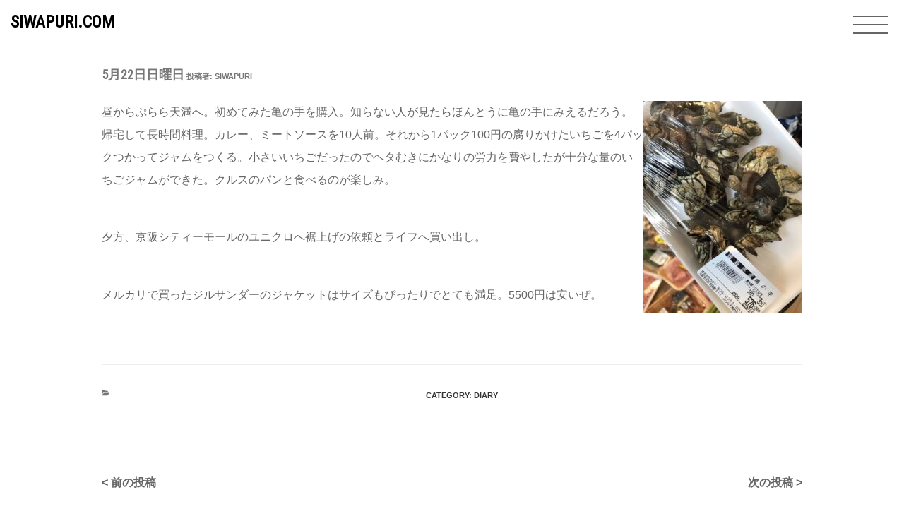

--- FILE ---
content_type: text/css
request_url: https://siwapuri.com/wp/wp-content/themes/siwapuri-yesterday-wether/inc/scss/add-siwapuri.css
body_size: 5496
content:
@charset "UTF-8";
/*hover*/
.img-gray {
  filter: gray;
  filter: grayscale(1);
}
.img-gray:hover {
  filter: none;
  filter: grayscale(0);
  transition-duration: 1s;
}

a:hover {
  text-decoration: underline;
}

img:hover {
  cursor: pointer;
}

p {
  margin-bottom: 5%;
  padding: 0;
}

/*画像拡大*/
.img-wrap img {
  display: block;
  transition-duration: 1s; /*変化に掛かる時間*/
}
.img-wrap img:hover {
  transform: scale(1.1); /*画像の拡大率*/
  transition-duration: 0.5s; /*変化に掛かる時間*/
}

/*ローディング用*/
#loading {
  position: absolute;
  top: 40%;
  left: 5%;
}

#loader-bg {
  position: fixed;
  width: 100%;
  height: 100%;
  top: 0px;
  left: 0px;
  background: #fff;
  z-index: 100;
}

body {
  animation: fadeIn 2s ease 0s 1 normal;
}
body .no-margin {
  overflow: hidden;
}

/*フェード*/
@keyframes fadeIn {
  0% {
    opacity: 0;
  }
  100% {
    opacity: 1;
  }
}
/*フェード*/
body, textarea {
  font-size: 1rem;
  color: #656565;
  line-height: 2 !important;
}

.g-font-category, .g-font-body {
  font-family: "Roboto Condensed", sans-serif;
}

.g-font-date, .entry-date {
  font-family: "Roboto Condensed", sans-serif;
}

.entry-date {
  font-size: 18px;
  font-size: 1.125rem;
}

::-moz-selection {
  background: #00008b;
  color: #fff;
}

::selection {
  background: #00008b;
  color: #fff;
}

::-moz-selection {
  background: #00008b;
  color: #fff;
}

blockquote {
  padding: 15px;
  font-size: 16px;
  font-size: 1rem;
  position: relative;
  margin: 2em 0;
  z-index: 999;
  font-style: oblique;
}
blockquote :before {
  content: "“";
  position: absolute;
  font-size: 160px;
  font-size: 10rem;
  top: -80px;
  left: -32px;
  color: #eee;
  z-index: -999;
}

cite {
  text-align: right;
  display: block;
  font-size: 1rem;
}

.vertical-rl-body {
  writing-mode: vertical-rl;
  color: #656565;
  display: inline-block;
}

.vertical-rl {
  writing-mode: vertical-rl;
  position: absolute;
  right: 1%;
  top: 20%;
  z-index: 100;
  color: #fff;
  font-size: 12px;
  font-size: 0.75rem;
}
.vertical-rl a {
  color: #fff;
  text-decoration: underline;
}
.vertical-rl a:hover, .vertical-rl a :visited, .vertical-rl a :active {
  color: #fff !important;
}

.is-fixed {
  position: fixed;
  z-index: 500;
  width: 100%;
}

.trim {
  height: 250px;
  max-width: 97%;
  -o-object-fit: cover;
     object-fit: cover;
}

.object-fit {
  -o-object-fit: cover;
     object-fit: cover;
}

/*
Zarigani Design Office Drawer Menu
Copyright 2018 Zarigani Design Office

Permission is hereby granted, free of charge, to any person obtaining a copy of this software and associated documentation files (the "Software"), to deal in the Software without restriction, including without limitation the rights to use, copy, modify, merge, publish, distribute, sublicense, and/or sell copies of the Software, and to permit persons to whom the Software is furnished to do so, subject to the following conditions:

The above copyright notice and this permission notice shall be included in all copies or substantial portions of the Software.

THE SOFTWARE IS PROVIDED "AS IS", WITHOUT WARRANTY OF ANY KIND, EXPRESS OR IMPLIED, INCLUDING BUT NOT LIMITED TO THE WARRANTIES OF MERCHANTABILITY, FITNESS FOR A PARTICULAR PURPOSE AND NONINFRINGEMENT. IN NO EVENT SHALL THE AUTHORS OR COPYRIGHT HOLDERS BE LIABLE FOR ANY CLAIM, DAMAGES OR OTHER LIABILITY, WHETHER IN AN ACTION OF CONTRACT, TORT OR OTHERWISE, ARISING FROM, OUT OF OR IN CONNECTION WITH THE SOFTWARE OR THE USE OR OTHER DEALINGS IN THE SOFTWARE.
*/
.zdo_drawer_menu * {
  margin: 0;
  padding: 0;
  outline: none;
  border: none;
  font: inherit;
  font-family: inherit;
  font-size: 100%;
  font-style: inherit;
  font-weight: inherit;
  -webkit-appearance: none;
  -moz-appearance: none;
  appearance: none;
  text-align: left;
  text-decoration: none;
  list-style: none;
}
.zdo_drawer_menu a {
  color: inherit;
  text-decoration: none;
}
.zdo_drawer_menu a:visited {
  color: inherit;
}
.zdo_drawer_menu .zdo_drawer_bg {
  width: 100%;
  height: 100%;
  position: fixed;
  z-index: 999;
  background-color: rgba(51, 51, 51, 0.5);
  display: none;
  top: 0;
  left: 0;
}
.zdo_drawer_menu .zdo_drawer_button {
  display: block;
  background: none;
  border: none;
  padding: 0;
  width: 50px;
  letter-spacing: 0.1em;
  cursor: pointer;
  position: fixed;
  top: 12px;
  right: 22px;
  z-index: 1001;
  text-align: center;
  outline: none;
}
.zdo_drawer_menu .zdo_drawer_button.active .zdo_drawer_bar {
  width: 49px;
}
.zdo_drawer_menu .zdo_drawer_button.active .zdo_drawer_bar1 {
  transform: rotate(30deg);
}
.zdo_drawer_menu .zdo_drawer_button.active .zdo_drawer_bar2 {
  opacity: 0;
}
.zdo_drawer_menu .zdo_drawer_button.active .zdo_drawer_bar3 {
  transform: rotate(-30deg);
}
.zdo_drawer_menu .zdo_drawer_button.active .zdo_drawer_menu_text {
  display: none;
}
.zdo_drawer_menu .zdo_drawer_button.active .zdo_drawer_close {
  display: block;
}
.zdo_drawer_menu .zdo_drawer_bar {
  display: block;
  height: 2px;
  margin: 10px 0;
  transition: all 0.2s;
  transform-origin: 0 0;
}
.zdo_drawer_menu .zdo_drawer_text {
  text-align: center;
  font-size: 10px;
}
.zdo_drawer_menu .zdo_drawer_close {
  letter-spacing: 0.08em;
  display: none;
}
.zdo_drawer_menu .zdo_drawer_menu_text {
  display: block;
}
.zdo_drawer_menu .zdo_drawer_nav_wrapper {
  width: 312px;
  height: 100%;
  transition: all 0.2s;
  transform: translate(312px);
  position: fixed;
  top: 0;
  right: 0;
  z-index: 1000;
  background-color: #FFF;
}
.zdo_drawer_menu .zdo_drawer_nav_wrapper.open {
  transform: translate(0);
}
.zdo_drawer_menu.left .zdo_drawer_button {
  right: auto;
  left: 32px;
}
.zdo_drawer_menu.left .zdo_drawer_nav_wrapper {
  transform: translate(-312px);
  right: auto;
  left: 0;
}
.zdo_drawer_menu.left .zdo_drawer_nav_wrapper.open {
  transform: translate(0);
}

/*+++ Default Navigation CSS +++*/
.zdo_drawer_menu .zdo_drawer_nav {
  padding: 24px;
}
.zdo_drawer_menu .zdo_drawer_nav li {
  font-size: 21px;
  margin-bottom: 15px;
  font-family: "Roboto Condensed", sans-serif;
}

/*+++ Default Button Color +++*/
.zdo_drawer_menu .zdo_drawer_button {
  color: #656565;
}
.zdo_drawer_menu .zdo_drawer_button .zdo_drawer_bar {
  background-color: #656565;
}

/* homepageのみ適用 diary 抜粋*/
body.home ul.no-list p {
  line-height: 1.6;
  margin-bottom: 8%;
}

.no-list {
  list-style: none;
}

#index-wrapper ul.flex {
  display: flex;
  list-style: none;
  justify-content: space-between;
  flex-wrap: wrap;
}
#index-wrapper ul.flex li {
  width: 32.5%;
}
#index-wrapper ul.flex li img {
  -o-object-fit: cover;
     object-fit: cover;
  height: 250px;
}

@media screen and (max-width: 960px) {
  #index-wrapper ul.flex {
    display: flex;
    list-style: none;
    justify-content: space-between;
    flex-wrap: wrap;
  }
  #index-wrapper ul.flex li {
    width: 49.5%;
  }
  #index-wrapper ul.flex li img {
    -o-object-fit: cover;
       object-fit: cover;
    height: 250px;
  }
}
@media screen and (max-width: 640px) {
  #index-wrapper ul.flex {
    display: flex;
    list-style: none;
    justify-content: space-between;
    flex-wrap: wrap;
  }
  #index-wrapper ul.flex li {
    width: 100%;
  }
  #index-wrapper ul.flex li img {
    -o-object-fit: cover;
       object-fit: cover;
    height: 250px;
  }
}
#tab ul.tab-area {
  display: flex;
  justify-content: space-around;
}
#tab ul.tab-area li {
  width: 30%;
  list-style: none;
  font-family: "Roboto Condensed", sans-serif;
  font-size: 24px;
  font-size: 1.5rem;
  border: 1px solid #656565;
  padding: 0;
  margin: 0;
  transition: background-color 0.5s;
}
#tab ul.tab-area li:hover {
  background-color: #00008b;
  cursor: pointer;
}
#tab ul.tab-area li .active {
  text-decoration: underline;
}
#tab ul.tab-area li h2 {
  margin: 0;
}
#tab ul.tab-area li h2:hover {
  color: #fff;
}

.btn, .w-list ol li span {
  border-radius: 2px;
  padding: 2px 10px;
  font-size: 70%;
  font-weight: bold;
  text-align: center;
}

.w-list ol li {
  padding-right: 15px;
  margin-bottom: 15px;
}
.w-list ol li span {
  margin-right: 1%;
}

.w-list {
  display: none;
}

.w-list.show {
  display: block;
}

footer {
  text-align: center;
}

ul.footer-nav {
  display: flex;
  justify-content: center;
}
ul.footer-nav li {
  margin: 0 5%;
}

#oosansho {
  padding: 20px 0;
}

.fade-in {
  transition: opacity 1s;
}

.fade-up {
  transition: opacity 0.7s;
  transition: transform 0.7s;
}

#site-header-title {
  position: absolute;
  top: 50%;
  left: 50%;
  transform: translate(-50%, -50%);
  z-index: 999;
  letter-spacing: 0.2rem !important;
  font-family: "Roboto Condensed", sans-serif;
}

#inner-site-header-title {
  font-family: "Roboto Condensed", sans-serif;
  padding: 15px;
  color: #000000;
  font-size: 24px;
  font-size: 1.5rem;
  font-weight: bold;
}
#inner-site-header-title a {
  color: #000;
}

.entry-content img {
  margin: 15px 0;
}
.entry-content img:first-child {
  margin: 0 0 15px 0;
}

.site-header {
  background-color: #fff;
}

@media screen and (min-width: 20em) {
  #site-header-title {
    font-size: 16px;
    font-size: 1rem;
  }
}
@media screen and (min-width: 30em) {
  /* ナビゲーション */
  .res-48em {
    font-size: 18px;
    font-size: 1.125rem;
  }
}
@media screen and (max-width: 30em) {
  .site-content {
    padding: 0;
  }
  h1.under-line {
    padding: 50px auto 0;
    text-align: center;
  }
  nav#nav-header {
    height: 45px;
  }
  nav#nav-header ul {
    text-align: center;
    margin: 0 auto;
    float: none;
  }
}
@media screen and (max-width: 48em) {
  .site-content {
    padding: 0;
  }
  .wrap {
    margin-top: 50px;
  }
  header.page-header {
    padding: 0 0 20px 0;
  }
  header.page-header h1 {
    font-size: 21px;
    padding-top: 20px;
  }
  .vertical-rl-body {
    writing-mode: unset;
  }
}
.bg-black, .btn, .w-list ol li span {
  background: #656565;
  color: white;
}

.bg-white, #tab ul.tab-area li {
  background: white;
  color: #656565;
}

.black {
  color: #656565;
}

.white {
  color: white;
}

.inline {
  display: inline;
}

.under-line {
  text-decoration: underline;
}

.link-more {
  display: none;
}

/*インスタフィード用*/
.instagram-container {
  display: flex;
  flex-wrap: wrap;
  margin: 0 -1px;
}

.instagram-item {
  width: 50%;
  padding: 1px;
}

@media screen and (min-width: 768px) {
  .instagram-item {
    width: 25%;
  }
}
a.instagram-card {
  display: block;
  position: relative;
  margin-bottom: 16px;
}

.instagram-card__img {
  max-width: 100%;
  height: auto;
  display: block;
}

.instagram-card__badge {
  position: absolute;
  top: 8px;
  left: 8px;
  display: flex;
  align-items: center;
  line-height: 1;
  font-size: 14px;
  color: #ffffff;
}

.instagram-icon {
  display: block;
  width: 20px;
  height: 20px;
}

.instagram-card__comment {
  padding-left: 8px;
  padding-right: 8px;
  font-size: 1.2rem;
  overflow: hidden;
  text-overflow: ellipsis;
  white-space: nowrap;
}

/*マージン*/
.m-center {
  margin: 0 auto;
}

.m-0 {
  margin: 0px;
}

.m-5 {
  margin: 5px;
}

.m-10 {
  margin: 10px;
}

.m-15 {
  margin: 15px;
}

.m-20 {
  margin: 20px;
}

.m-25 {
  margin: 25px;
}

.m-30 {
  margin: 30px;
}

.m-35 {
  margin: 35px;
}

.m-40 {
  margin: 40px;
}

.m-45 {
  margin: 45px;
}

.m-50 {
  margin: 50px;
}

.m-55 {
  margin: 55px;
}

.m-60 {
  margin: 60px;
}

.m-65 {
  margin: 65px;
}

.m-70 {
  margin: 70px;
}

.m-75 {
  margin: 75px;
}

.m-80 {
  margin: 80px;
}

.m-85 {
  margin: 85px;
}

.m-90 {
  margin: 90px;
}

.m-95 {
  margin: 95px;
}

.m-100 {
  margin: 100px;
}

.m-105 {
  margin: 105px;
}

.m-110 {
  margin: 110px;
}

.m-115 {
  margin: 115px;
}

.m-120 {
  margin: 120px;
}

.m-125 {
  margin: 125px;
}

.m-130 {
  margin: 130px;
}

.m-135 {
  margin: 135px;
}

.m-140 {
  margin: 140px;
}

.m-145 {
  margin: 145px;
}

.m-150 {
  margin: 150px;
}

.m-155 {
  margin: 155px;
}

.m-160 {
  margin: 160px;
}

.m-165 {
  margin: 165px;
}

.m-170 {
  margin: 170px;
}

.m-175 {
  margin: 175px;
}

.m-180 {
  margin: 180px;
}

.m-185 {
  margin: 185px;
}

.m-190 {
  margin: 190px;
}

.m-195 {
  margin: 195px;
}

.m-200 {
  margin: 200px;
}

.m-205 {
  margin: 205px;
}

.m-210 {
  margin: 210px;
}

.m-215 {
  margin: 215px;
}

.m-220 {
  margin: 220px;
}

.m-225 {
  margin: 225px;
}

.m-230 {
  margin: 230px;
}

.m-235 {
  margin: 235px;
}

.m-240 {
  margin: 240px;
}

.m-245 {
  margin: 245px;
}

.m-250 {
  margin: 250px;
}

.m-bottom05 {
  margin-bottom: 5px;
}

.m-bottom0 {
  margin-bottom: 0px;
}

.m-bottom5 {
  margin-bottom: 5px;
}

.m-bottom10 {
  margin-bottom: 10px;
}

.m-bottom15 {
  margin-bottom: 15px;
}

.m-bottom20 {
  margin-bottom: 20px;
}

.m-bottom25 {
  margin-bottom: 25px;
}

.m-bottom30 {
  margin-bottom: 30px;
}

.m-bottom35 {
  margin-bottom: 35px;
}

.m-bottom40 {
  margin-bottom: 40px;
}

.m-bottom45 {
  margin-bottom: 45px;
}

.m-bottom50 {
  margin-bottom: 50px;
}

.m-bottom55 {
  margin-bottom: 55px;
}

.m-bottom60 {
  margin-bottom: 60px;
}

.m-bottom65 {
  margin-bottom: 65px;
}

.m-bottom70 {
  margin-bottom: 70px;
}

.m-bottom75 {
  margin-bottom: 75px;
}

.m-bottom80 {
  margin-bottom: 80px;
}

.m-bottom85 {
  margin-bottom: 85px;
}

.m-bottom90 {
  margin-bottom: 90px;
}

.m-bottom95 {
  margin-bottom: 95px;
}

.m-bottom100 {
  margin-bottom: 100px;
}

.m-bottom105 {
  margin-bottom: 105px;
}

.m-bottom110 {
  margin-bottom: 110px;
}

.m-bottom115 {
  margin-bottom: 115px;
}

.m-bottom120 {
  margin-bottom: 120px;
}

.m-bottom125 {
  margin-bottom: 125px;
}

.m-bottom130 {
  margin-bottom: 130px;
}

.m-bottom135 {
  margin-bottom: 135px;
}

.m-bottom140 {
  margin-bottom: 140px;
}

.m-bottom145 {
  margin-bottom: 145px;
}

.m-bottom150 {
  margin-bottom: 150px;
}

.m-bottom155 {
  margin-bottom: 155px;
}

.m-bottom160 {
  margin-bottom: 160px;
}

.m-bottom165 {
  margin-bottom: 165px;
}

.m-bottom170 {
  margin-bottom: 170px;
}

.m-bottom175 {
  margin-bottom: 175px;
}

.m-bottom180 {
  margin-bottom: 180px;
}

.m-bottom185 {
  margin-bottom: 185px;
}

.m-bottom190 {
  margin-bottom: 190px;
}

.m-bottom195 {
  margin-bottom: 195px;
}

.m-bottom200 {
  margin-bottom: 200px;
}

.m-bottom205 {
  margin-bottom: 205px;
}

.m-bottom210 {
  margin-bottom: 210px;
}

.m-bottom215 {
  margin-bottom: 215px;
}

.m-bottom220 {
  margin-bottom: 220px;
}

.m-bottom225 {
  margin-bottom: 225px;
}

.m-bottom230 {
  margin-bottom: 230px;
}

.m-bottom235 {
  margin-bottom: 235px;
}

.m-bottom240 {
  margin-bottom: 240px;
}

.m-bottom245 {
  margin-bottom: 245px;
}

.m-bottom250 {
  margin-bottom: 250px;
}

.m-top00 {
  margin-top: 0px;
}

.m-top05 {
  margin-top: 5px;
}

.m-top10 {
  margin-top: 10px;
}

.m-top20 {
  margin-top: 20px;
}

.m-top30 {
  margin-top: 30px;
}

.m-top40 {
  margin-top: 40px;
}

.m-top50 {
  margin-top: 50px;
}

.m-right00 {
  margin-right: 0px;
}

.m-right05 {
  margin-right: 5px;
}

.m-right10 {
  margin-right: 10px;
}

.m-right15 {
  margin-right: 15px;
}

.m-right20 {
  margin-right: 20px;
}

.m-right30 {
  margin-right: 30px;
}

.m-right40 {
  margin-right: 40px;
}

.m-right50 {
  margin-right: 50px;
}

.m-right60 {
  margin-right: 60px;
}

.m-right70 {
  margin-right: 70px;
}

.m-right80 {
  margin-right: 80px;
}

.m-right90 {
  margin-right: 90px;
}

.m-right100 {
  margin-right: 100px;
}

.m-right150 {
  margin-right: 150px;
}

.m-left00 {
  margin-left: 0px;
}

.m-left10 {
  margin-left: 10px;
}

.m-left20 {
  margin-left: 20px;
}

.m-left30 {
  margin-left: 30px;
}

.m-left40 {
  margin-left: 40px;
}

.m-left50 {
  margin-left: 50px;
}

/*パディング*/
.p-center {
  padding: 0 auto;
}

.p-0510 {
  padding: 5px 10px;
}

.p-0010 {
  padding: 0px 10px;
}

.p-0020 {
  padding: 0px 20px;
}

.p-05 {
  padding: 5px;
}

.p-0 {
  padding: 0px;
}

.p-5 {
  padding: 5px;
}

.p-10 {
  padding: 10px;
}

.p-15 {
  padding: 15px;
}

.p-20 {
  padding: 20px;
}

.p-25 {
  padding: 25px;
}

.p-30 {
  padding: 30px;
}

.p-35 {
  padding: 35px;
}

.p-40 {
  padding: 40px;
}

.p-45 {
  padding: 45px;
}

.p-50 {
  padding: 50px;
}

.p-55 {
  padding: 55px;
}

.p-60 {
  padding: 60px;
}

.p-65 {
  padding: 65px;
}

.p-70 {
  padding: 70px;
}

.p-75 {
  padding: 75px;
}

.p-80 {
  padding: 80px;
}

.p-85 {
  padding: 85px;
}

.p-90 {
  padding: 90px;
}

.p-95 {
  padding: 95px;
}

.p-100 {
  padding: 100px;
}

.p-105 {
  padding: 105px;
}

.p-110 {
  padding: 110px;
}

.p-115 {
  padding: 115px;
}

.p-120 {
  padding: 120px;
}

.p-125 {
  padding: 125px;
}

.p-130 {
  padding: 130px;
}

.p-135 {
  padding: 135px;
}

.p-140 {
  padding: 140px;
}

.p-145 {
  padding: 145px;
}

.p-150 {
  padding: 150px;
}

.p-155 {
  padding: 155px;
}

.p-160 {
  padding: 160px;
}

.p-165 {
  padding: 165px;
}

.p-170 {
  padding: 170px;
}

.p-175 {
  padding: 175px;
}

.p-180 {
  padding: 180px;
}

.p-185 {
  padding: 185px;
}

.p-190 {
  padding: 190px;
}

.p-195 {
  padding: 195px;
}

.p-200 {
  padding: 200px;
}

.p-205 {
  padding: 205px;
}

.p-210 {
  padding: 210px;
}

.p-215 {
  padding: 215px;
}

.p-220 {
  padding: 220px;
}

.p-225 {
  padding: 225px;
}

.p-230 {
  padding: 230px;
}

.p-235 {
  padding: 235px;
}

.p-240 {
  padding: 240px;
}

.p-245 {
  padding: 245px;
}

.p-250 {
  padding: 250px;
}

.p-bottom00 {
  padding-bottom: 0px;
}

.p-bottom10 {
  padding-bottom: 10px;
}

.p-bottom20 {
  padding-bottom: 20px;
}

.p-bottom30 {
  padding-bottom: 30px;
}

.p-bottom40 {
  padding-bottom: 40px;
}

.p-bottom50 {
  padding-bottom: 50px;
}

.p-right00 {
  padding-right: 0px;
}

.p-right10 {
  padding-right: 10px;
}

.p-right20 {
  padding-right: 20px;
}

.p-right30 {
  padding-right: 30px;
}

.p-right40 {
  padding-right: 40px;
}

.p-right50 {
  padding-right: 50px;
}

.p-right60 {
  padding-right: 60px;
}

.p-right70 {
  padding-right: 70px;
}

.p-right80 {
  padding-right: 80px;
}

.p-left00 {
  padding-left: 0px;
}

.p-left10 {
  padding-left: 10px;
}

.p-left15 {
  padding-left: 15px;
}

.p-left20 {
  padding-left: 20px;
}

.p-left30 {
  padding-left: 30px;
}

.p-left40 {
  padding-left: 40px;
}

.p-left50 {
  padding-left: 50px;
}

.p-left60 {
  padding-left: 60px;
}

/*width*/
.w100per {
  width: 100%;
}

.w-0 {
  width: 0px;
}

.w-10 {
  width: 10px;
}

.w-20 {
  width: 20px;
}

.w-30 {
  width: 30px;
}

.w-40 {
  width: 40px;
}

.w-50 {
  width: 50px;
}

.w-60 {
  width: 60px;
}

.w-70 {
  width: 70px;
}

.w-80 {
  width: 80px;
}

.w-90 {
  width: 90px;
}

.w-100 {
  width: 100px;
}

.w-110 {
  width: 110px;
}

.w-120 {
  width: 120px;
}

.w-130 {
  width: 130px;
}

.w-140 {
  width: 140px;
}

.w-150 {
  width: 150px;
}

.w-160 {
  width: 160px;
}

.w-170 {
  width: 170px;
}

.w-180 {
  width: 180px;
}

.w-190 {
  width: 190px;
}

.w-200 {
  width: 200px;
}

.w-210 {
  width: 210px;
}

.w-220 {
  width: 220px;
}

.w-230 {
  width: 230px;
}

.w-240 {
  width: 240px;
}

.w-250 {
  width: 250px;
}

.w-260 {
  width: 260px;
}

.w-270 {
  width: 270px;
}

.w-280 {
  width: 280px;
}

.w-290 {
  width: 290px;
}

.w-300 {
  width: 300px;
}

.w-310 {
  width: 310px;
}

.w-320 {
  width: 320px;
}

.w-330 {
  width: 330px;
}

.w-340 {
  width: 340px;
}

.w-350 {
  width: 350px;
}

.w-360 {
  width: 360px;
}

.w-370 {
  width: 370px;
}

.w-380 {
  width: 380px;
}

.w-390 {
  width: 390px;
}

.w-400 {
  width: 400px;
}

.w-410 {
  width: 410px;
}

.w-420 {
  width: 420px;
}

.w-430 {
  width: 430px;
}

.w-440 {
  width: 440px;
}

.w-450 {
  width: 450px;
}

.w-460 {
  width: 460px;
}

.w-470 {
  width: 470px;
}

.w-480 {
  width: 480px;
}

.w-490 {
  width: 490px;
}

.w-500 {
  width: 500px;
}

.w-510 {
  width: 510px;
}

.w-520 {
  width: 520px;
}

.w-530 {
  width: 530px;
}

.w-540 {
  width: 540px;
}

.w-550 {
  width: 550px;
}

.w-560 {
  width: 560px;
}

.w-570 {
  width: 570px;
}

.w-580 {
  width: 580px;
}

.w-590 {
  width: 590px;
}

.w-600 {
  width: 600px;
}

.w-610 {
  width: 610px;
}

.w-620 {
  width: 620px;
}

.w-630 {
  width: 630px;
}

.w-640 {
  width: 640px;
}

.w-650 {
  width: 650px;
}

.w-660 {
  width: 660px;
}

.w-670 {
  width: 670px;
}

.w-680 {
  width: 680px;
}

.w-690 {
  width: 690px;
}

.w-700 {
  width: 700px;
}

.w-710 {
  width: 710px;
}

.w-720 {
  width: 720px;
}

.w-730 {
  width: 730px;
}

.w-740 {
  width: 740px;
}

.w-750 {
  width: 750px;
}

.w-760 {
  width: 760px;
}

.w-770 {
  width: 770px;
}

.w-780 {
  width: 780px;
}

.w-790 {
  width: 790px;
}

.w-800 {
  width: 800px;
}

.w-810 {
  width: 810px;
}

.w-820 {
  width: 820px;
}

.w-830 {
  width: 830px;
}

.w-840 {
  width: 840px;
}

.w-850 {
  width: 850px;
}

.w-860 {
  width: 860px;
}

.w-870 {
  width: 870px;
}

.w-880 {
  width: 880px;
}

.w-890 {
  width: 890px;
}

.w-900 {
  width: 900px;
}

.w-910 {
  width: 910px;
}

.w-920 {
  width: 920px;
}

.w-930 {
  width: 930px;
}

.w-940 {
  width: 940px;
}

.w-950 {
  width: 950px;
}

.w-960 {
  width: 960px;
}

.w-970 {
  width: 970px;
}

.w-980 {
  width: 980px;
}

.w-990 {
  width: 990px;
}

.w-1000 {
  width: 1000px;
}

/*height*/
.h-0 {
  height: 0px;
}

.h-10 {
  height: 10px;
}

.h-20 {
  height: 20px;
}

.h-30 {
  height: 30px;
}

.h-40 {
  height: 40px;
}

.h-50 {
  height: 50px;
}

.h-60 {
  height: 60px;
}

.h-70 {
  height: 70px;
}

.h-80 {
  height: 80px;
}

.h-90 {
  height: 90px;
}

.h-100 {
  height: 100px;
}

.h-110 {
  height: 110px;
}

.h-120 {
  height: 120px;
}

.h-130 {
  height: 130px;
}

.h-140 {
  height: 140px;
}

.h-150 {
  height: 150px;
}

.h-160 {
  height: 160px;
}

.h-170 {
  height: 170px;
}

.h-180 {
  height: 180px;
}

.h-190 {
  height: 190px;
}

.h-200 {
  height: 200px;
}

.h-210 {
  height: 210px;
}

.h-220 {
  height: 220px;
}

.h-230 {
  height: 230px;
}

.h-240 {
  height: 240px;
}

.h-250 {
  height: 250px;
}

.h-260 {
  height: 260px;
}

.h-270 {
  height: 270px;
}

.h-280 {
  height: 280px;
}

.h-290 {
  height: 290px;
}

.h-300 {
  height: 300px;
}

.h-310 {
  height: 310px;
}

.h-320 {
  height: 320px;
}

.h-330 {
  height: 330px;
}

.h-340 {
  height: 340px;
}

.h-350 {
  height: 350px;
}

.h-360 {
  height: 360px;
}

.h-370 {
  height: 370px;
}

.h-380 {
  height: 380px;
}

.h-390 {
  height: 390px;
}

.h-400 {
  height: 400px;
}

.h-410 {
  height: 410px;
}

.h-420 {
  height: 420px;
}

.h-430 {
  height: 430px;
}

.h-440 {
  height: 440px;
}

.h-450 {
  height: 450px;
}

.h-460 {
  height: 460px;
}

.h-470 {
  height: 470px;
}

.h-480 {
  height: 480px;
}

.h-490 {
  height: 490px;
}

.h-500 {
  height: 500px;
}

.h-510 {
  height: 510px;
}

.h-520 {
  height: 520px;
}

.h-530 {
  height: 530px;
}

.h-540 {
  height: 540px;
}

.h-550 {
  height: 550px;
}

.h-560 {
  height: 560px;
}

.h-570 {
  height: 570px;
}

.h-580 {
  height: 580px;
}

.h-590 {
  height: 590px;
}

.h-600 {
  height: 600px;
}

.h-610 {
  height: 610px;
}

.h-620 {
  height: 620px;
}

.h-630 {
  height: 630px;
}

.h-640 {
  height: 640px;
}

.h-650 {
  height: 650px;
}

.h-660 {
  height: 660px;
}

.h-670 {
  height: 670px;
}

.h-680 {
  height: 680px;
}

.h-690 {
  height: 690px;
}

.h-700 {
  height: 700px;
}

.h-710 {
  height: 710px;
}

.h-720 {
  height: 720px;
}

.h-730 {
  height: 730px;
}

.h-740 {
  height: 740px;
}

.h-750 {
  height: 750px;
}

.h-760 {
  height: 760px;
}

.h-770 {
  height: 770px;
}

.h-780 {
  height: 780px;
}

.h-790 {
  height: 790px;
}

.h-800 {
  height: 800px;
}

.h-810 {
  height: 810px;
}

.h-820 {
  height: 820px;
}

.h-830 {
  height: 830px;
}

.h-840 {
  height: 840px;
}

.h-850 {
  height: 850px;
}

.h-860 {
  height: 860px;
}

.h-870 {
  height: 870px;
}

.h-880 {
  height: 880px;
}

.h-890 {
  height: 890px;
}

.h-900 {
  height: 900px;
}

.h-910 {
  height: 910px;
}

.h-920 {
  height: 920px;
}

.h-930 {
  height: 930px;
}

.h-940 {
  height: 940px;
}

.h-950 {
  height: 950px;
}

.h-960 {
  height: 960px;
}

.h-970 {
  height: 970px;
}

.h-980 {
  height: 980px;
}

.h-990 {
  height: 990px;
}

.h-1000 {
  height: 1000px;
}/*# sourceMappingURL=add-siwapuri.css.map */

--- FILE ---
content_type: application/javascript
request_url: https://siwapuri.com/wp/wp-content/themes/siwapuri-yesterday-wether/inc/js/functions.js
body_size: 1025
content:
jQuery(document).ready(function($){
	$("ul.photo-thumbnail li:nth-child(n+2)").addClass("trim"); //抜粋画像のトリミング
  $("h1.site-title").text("昨日の天気");
  $("#oosansho").css({position:"absolute",left:0}).animate({left:"200px"},15000);
  $("#index-wrapper>.p").wrap(".flex");
  $("ul.flex li img").unwrap("p");
  $("#index-wrapper .column ul li a>p").addClass("m-00 p-00");
});

//ハンバーガー
jQuery(document).ready(function($){
  $('.zdo_drawer_button').click(function () {
    $(this).toggleClass('active');
    $('.zdo_drawer_bg').fadeToggle();
    $('nav').toggleClass('open');
  })
  $('.zdo_drawer_bg').click(function () {
    $(this).fadeOut();
    $('.zdo_drawer_button').removeClass('active');
    $('nav').removeClass('open');
  });
})

// tab
jQuery(document).ready(function($){ 
  // ①タブをクリックしたら発動
  $('.tab-area li').click(function() {
 
    // ②クリックされたタブの順番を変数に格納
    const index = $('.tab-area li').index(this);
 
    // ③クリック済みタブのデザインを設定したcssのクラスを一旦削除
    $('.tab-area li').removeClass('active');
 
    // ④クリックされたタブにクリック済みデザインを適用する
    $(this).addClass('active');
 
    // ⑤コンテンツを一旦非表示にし、クリックされた順番のコンテンツのみを表示
    $('.area .w-list').removeClass('show').eq(index).addClass('show');
  });
})

// 見出しタイトルの動き
jQuery(document).ready(function($){ 

  $(window).on('load',function(){

    // fade-in
      $(window).scroll(function (){
          $('.fade-in').each(function(){
              var POS = $(this).offset().top;  //fade-inがついている要素の位置
              var scroll = $(window).scrollTop();  //スクロール一
              var windowHeight = $(window).height();  //ウィンドウの高さ

              if (scroll > POS - windowHeight + windowHeight/5){
                  $(this).css("opacity","1" );
              } else {
                  $(this).css("opacity","0" );
              }
          });
      });
  });


  $(window).on('load',function(){
    
    // fade-up
      $(window).scroll(function (){
          $('.fade-up').each(function(){
              var POS = $(this).offset().top;
              var scroll = $(window).scrollTop();
              var windowHeight = $(window).height();

              if (scroll > POS - windowHeight){
                  $(this).css({
                          'opacity':'1',
                          'transform':'translateY(0)',
                          '-webkit-transform':'translateY(0)',
                          '-moz-transform':'translateY(0)',
                          '-ms-transform':'translateY(0)'
                  });
              } else {
                  $(this).css({
                          'opacity':'0',
                          'transform':'translateY(70px)',
                          '-webkit-transform':'translateY(70px)',
                          '-moz-transform':'translateY(70px)',
                          '-ms-transform':'translateY(70px)'
                  });
              }
          });
      });
  });
});

